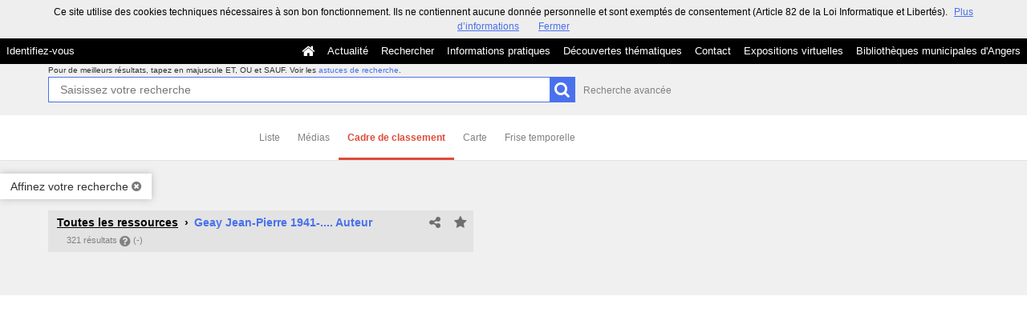

--- FILE ---
content_type: application/javascript
request_url: https://commulysse.angers.fr/bundles/naonedvanao/js/search/classification.js?v=4.6.32
body_size: 1541
content:
define(['search-frontend'], function(searchFontend) {

    function module() {

        var self = this;


        /////////////////////////////
        // CLASSIFICATION
        /////////////////////////////

        this.preview = false;

        this.init = function() {

            if ($(".search-view-classification").length == 0){
                return;
            }

            var setPreviewClass = function() {
                var $searchResultLinks = $('.search-results-classification .search-result-link.has-children');

                if (self.preview) {
                    $searchResultLinks.removeClass('no-preview');
                } else {
                    $searchResultLinks.addClass('no-preview');
                }
            }

            $('body').on('click', '.search-results-classification .search-result-link', function(e) {
                $('.search-results-classification .search-result-link').removeClass('active');
                $(e.currentTarget).addClass('active');

                var $target = $(e.target);
                if ($target.is('.search-children-link-more')) {
                    e.stopPropagation();
                    e.preventDefault();
                    if (self.preview) {
                        self.preview = false;
                        setPreviewClass();
                        searchFontend.hideNoticePreview();
                    } else {
                        var href = $target.closest('a').attr('href');
                        var id = searchFontend.extractIdFromUrl(href);
                        if (!$('#isSmall').is(':visible')) {
                            window.location.href = href;
                            return;
                        }
                        searchFontend.setVisitedNotice(id);
                        searchFontend.displayNotice(id);
                        self.preview = true;
                        setPreviewClass();
                    }
                }
            });

            $(document).on('click', '.search-result-link:not(.has-children)', function() {
                self.preview = true;
                setPreviewClass();
            });

            $(document).on('click', '.search-close-notice', function() {
                self.preview = false;
                setPreviewClass();
            });

            $(document).on('click', 'a[data-href-children]', function(event) {
                // event.preventDefault();
                var icon = $(this).find('.search-children-link-caret');
                $(icon).toggleClass('fa-angle-down');
                $(icon).toggleClass('fa-angle-right');

                var target = $(this).parent().parent();
                var ul = $(target).find('>ul');
                if (typeof target.data('children-promise') === 'undefined' && ul.length == 0) {
                    target.data(
                        'children-promise',
                        self.loadMoreClassification($(this).data('href-children'), target, 'after', setPreviewClass)
                    );
                } else {
                    ul.toggle();
                    $(target).find('.search-classification-nav').toggle();
                }
            });

            $(document).on('click', '.search-classification-next', function(event) {
                event.preventDefault();
                url = $(this).data('href') + '&page=' + $(this).data('pager-target');
                if ($(this).data('pager-target') == $(this).data('pager-last')) {
                    $(this).hide();
                } else {
                    $(this).data('pager-target', $(this).data('pager-target') + 1);
                }
                $(this).prev().find('>:last-child .search-result-line').addClass('pagination-last');
                self.loadMoreClassification(url, $(this).prev(), 'after', setPreviewClass);
                $(this).remove();
            });

            $(document).on('click', '.search-classification-prev', function(event) {
                event.preventDefault();
                url = $(this).data('href') + '&page=' + $(this).data('pager-target');
                if ($(this).data('pager-target') == $(this).data('pager-first')) {
                } else {
                    $(this).data('pager-target', $(this).data('pager-target') - 1);
                }
                $(this).next().find('>:first-child .search-result-line').addClass('pagination-first');
                self.loadMoreClassification(url, $(this).next(), 'before', setPreviewClass);
                $(this).remove();
            });

            roots = $('.search-results-classification>.search-classification-tree>*');
            if (roots.length == 1) {
                $('.search-results-classification').on('click.first', '.search-result-link', function(e) {
                    e.preventDefault();
                    e.stopPropagation();
                });
                self.loadMoreClassification(
                    roots.find('a[data-href-children]').data('href-children'),
                    roots.find('a[data-href-children]').closest('li'),
                    'after'
                ).then(function() {
                    $('.search-results-classification').off('click.first');
                });
            }
            $('.search-results-classification').show();
            $('.search-results-loading').hide();


        }

        this.loadMoreClassification = function(url, target, position, onSuccessClosure, onErrorClosure) {
            var defer = jQuery.Deferred();

            var loader = $('.search-results-loading-main')
                .clone()
                .removeClass('search-results-loading-main search-centered')
                .addClass('search-results-loading')
                .show();
            if (position == 'before') {
                target.prepend(loader);
            } else {
                target.append(loader);
            }
            $.ajax({
                url: url,
                type: 'GET',
                success: function(response) {
                    target.parent().find('.search-results-loading').remove();
                    if (position == 'before') {
                        target.prepend(response.html);
                        if (response.prevLink) {
                            target.closest('ul').before(response.prevLink);
                        }
                    } else {
                        target.append(response.html);
                        if (response.nextLink) {
                            target.closest('ul').after(response.nextLink);
                        }
                    }
                    if (typeof onSuccessClosure == 'function') { onSuccessClosure(response); }
                    defer.resolve();
                },
                error: function() {
                    target.parent().find('.search-results-loading').remove();
                    var errorMessage = '<div class="search-results-info">Erreur au chargement</div>';
                    if (position == 'before') {
                        target.prepend(errorMessage);
                    } else {
                        target.append(errorMessage);
                    }
                    if (typeof onErrorClosure == 'function') { onErrorClosure(); }
                    defer.reject();
                }
            });

            return defer.promise();
        };

        /////////////////////////////
        // END CLASSIFICATION
        /////////////////////////////

    }


    return new module();

});